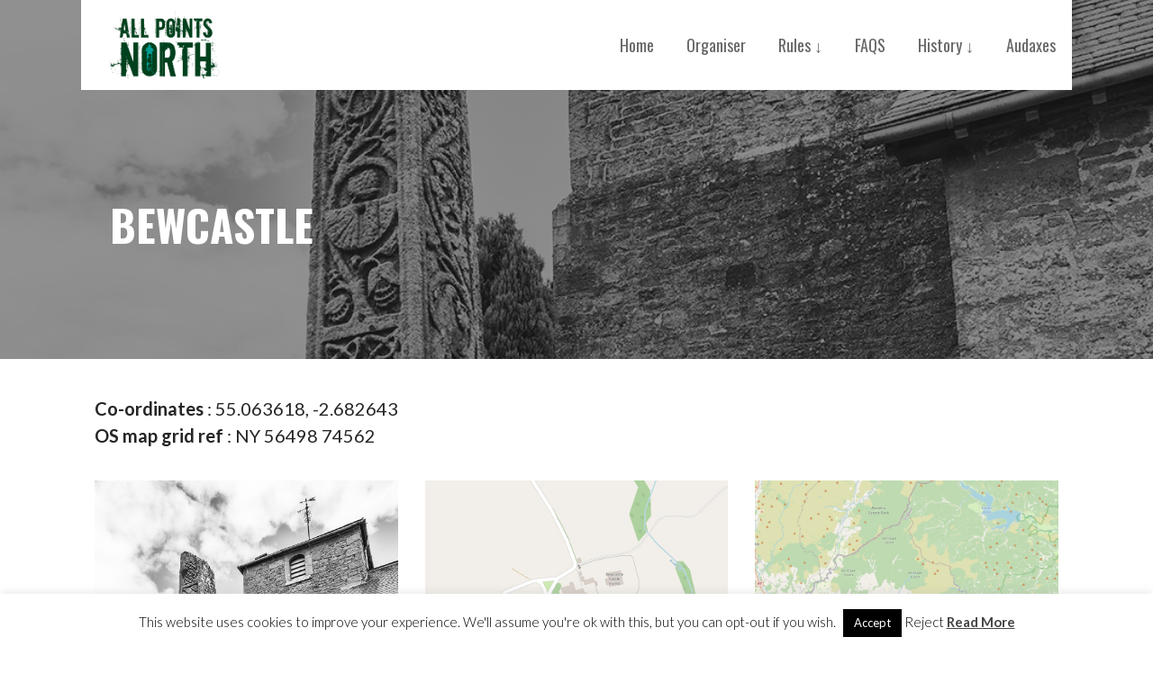

--- FILE ---
content_type: text/html; charset=UTF-8
request_url: http://www.allpointsnorth.cc/apn22-controls/bewcastle/
body_size: 15721
content:
<!DOCTYPE html>

<html lang="en-GB">

<head>

	<meta charset="UTF-8">

	<meta name="viewport" content="width=device-width, initial-scale=1">

	<link rel="profile" href="http://gmpg.org/xfn/11">

	<link rel="pingback" href="http://www.allpointsnorth.cc/xmlrpc.php">

	<meta name='robots' content='index, follow, max-video-preview:-1, max-snippet:-1, max-image-preview:large' />

	<!-- This site is optimized with the Yoast SEO plugin v18.9 - https://yoast.com/wordpress/plugins/seo/ -->
	<title>Bewcastle - All Points North</title>
	<link rel="canonical" href="https://www.allpointsnorth.cc/apn22-controls/bewcastle/" />
	<meta property="og:locale" content="en_GB" />
	<meta property="og:type" content="article" />
	<meta property="og:title" content="Bewcastle - All Points North" />
	<meta property="og:url" content="https://www.allpointsnorth.cc/apn22-controls/bewcastle/" />
	<meta property="og:site_name" content="All Points North" />
	<meta property="article:publisher" content="https://www.facebook.com/allpointsnorth.cc/" />
	<meta property="article:modified_time" content="2022-01-06T14:39:36+00:00" />
	<meta property="og:image" content="https://www.allpointsnorth.cc/wp-content/uploads/2021/11/Bewcastle.jpg" />
	<meta property="og:image:width" content="1080" />
	<meta property="og:image:height" content="1080" />
	<meta property="og:image:type" content="image/jpeg" />
	<meta name="twitter:card" content="summary_large_image" />
	<meta name="twitter:label1" content="Estimated reading time" />
	<meta name="twitter:data1" content="1 minute" />
	<script type="application/ld+json" class="yoast-schema-graph">{"@context":"https://schema.org","@graph":[{"@type":"WebSite","@id":"http://www.allpointsnorth.cc/#website","url":"http://www.allpointsnorth.cc/","name":"All Points North","description":"Endurance Cycling Event","potentialAction":[{"@type":"SearchAction","target":{"@type":"EntryPoint","urlTemplate":"http://www.allpointsnorth.cc/?s={search_term_string}"},"query-input":"required name=search_term_string"}],"inLanguage":"en-GB"},{"@type":"ImageObject","inLanguage":"en-GB","@id":"https://www.allpointsnorth.cc/apn22-controls/bewcastle/#primaryimage","url":"http://www.allpointsnorth.cc/wp-content/uploads/2021/11/Bewcastle.jpg","contentUrl":"http://www.allpointsnorth.cc/wp-content/uploads/2021/11/Bewcastle.jpg","width":1080,"height":1080,"caption":"Bewcastle"},{"@type":"WebPage","@id":"https://www.allpointsnorth.cc/apn22-controls/bewcastle/#webpage","url":"https://www.allpointsnorth.cc/apn22-controls/bewcastle/","name":"Bewcastle - All Points North","isPartOf":{"@id":"http://www.allpointsnorth.cc/#website"},"primaryImageOfPage":{"@id":"https://www.allpointsnorth.cc/apn22-controls/bewcastle/#primaryimage"},"datePublished":"2021-11-25T14:38:26+00:00","dateModified":"2022-01-06T14:39:36+00:00","breadcrumb":{"@id":"https://www.allpointsnorth.cc/apn22-controls/bewcastle/#breadcrumb"},"inLanguage":"en-GB","potentialAction":[{"@type":"ReadAction","target":["https://www.allpointsnorth.cc/apn22-controls/bewcastle/"]}]},{"@type":"BreadcrumbList","@id":"https://www.allpointsnorth.cc/apn22-controls/bewcastle/#breadcrumb","itemListElement":[{"@type":"ListItem","position":1,"name":"Home","item":"http://www.allpointsnorth.cc/"},{"@type":"ListItem","position":2,"name":"APN22 Controls","item":"https://www.allpointsnorth.cc/apn22-controls/"},{"@type":"ListItem","position":3,"name":"Bewcastle"}]}]}</script>
	<!-- / Yoast SEO plugin. -->


<link rel='dns-prefetch' href='//fonts.googleapis.com' />
<link rel='dns-prefetch' href='//s.w.org' />
<link rel="alternate" type="application/rss+xml" title="All Points North &raquo; Feed" href="http://www.allpointsnorth.cc/feed/" />
<link rel="alternate" type="application/rss+xml" title="All Points North &raquo; Comments Feed" href="http://www.allpointsnorth.cc/comments/feed/" />
		<script type="text/javascript">
			window._wpemojiSettings = {"baseUrl":"https:\/\/s.w.org\/images\/core\/emoji\/13.1.0\/72x72\/","ext":".png","svgUrl":"https:\/\/s.w.org\/images\/core\/emoji\/13.1.0\/svg\/","svgExt":".svg","source":{"concatemoji":"http:\/\/www.allpointsnorth.cc\/wp-includes\/js\/wp-emoji-release.min.js?ver=5.8.12"}};
			!function(e,a,t){var n,r,o,i=a.createElement("canvas"),p=i.getContext&&i.getContext("2d");function s(e,t){var a=String.fromCharCode;p.clearRect(0,0,i.width,i.height),p.fillText(a.apply(this,e),0,0);e=i.toDataURL();return p.clearRect(0,0,i.width,i.height),p.fillText(a.apply(this,t),0,0),e===i.toDataURL()}function c(e){var t=a.createElement("script");t.src=e,t.defer=t.type="text/javascript",a.getElementsByTagName("head")[0].appendChild(t)}for(o=Array("flag","emoji"),t.supports={everything:!0,everythingExceptFlag:!0},r=0;r<o.length;r++)t.supports[o[r]]=function(e){if(!p||!p.fillText)return!1;switch(p.textBaseline="top",p.font="600 32px Arial",e){case"flag":return s([127987,65039,8205,9895,65039],[127987,65039,8203,9895,65039])?!1:!s([55356,56826,55356,56819],[55356,56826,8203,55356,56819])&&!s([55356,57332,56128,56423,56128,56418,56128,56421,56128,56430,56128,56423,56128,56447],[55356,57332,8203,56128,56423,8203,56128,56418,8203,56128,56421,8203,56128,56430,8203,56128,56423,8203,56128,56447]);case"emoji":return!s([10084,65039,8205,55357,56613],[10084,65039,8203,55357,56613])}return!1}(o[r]),t.supports.everything=t.supports.everything&&t.supports[o[r]],"flag"!==o[r]&&(t.supports.everythingExceptFlag=t.supports.everythingExceptFlag&&t.supports[o[r]]);t.supports.everythingExceptFlag=t.supports.everythingExceptFlag&&!t.supports.flag,t.DOMReady=!1,t.readyCallback=function(){t.DOMReady=!0},t.supports.everything||(n=function(){t.readyCallback()},a.addEventListener?(a.addEventListener("DOMContentLoaded",n,!1),e.addEventListener("load",n,!1)):(e.attachEvent("onload",n),a.attachEvent("onreadystatechange",function(){"complete"===a.readyState&&t.readyCallback()})),(n=t.source||{}).concatemoji?c(n.concatemoji):n.wpemoji&&n.twemoji&&(c(n.twemoji),c(n.wpemoji)))}(window,document,window._wpemojiSettings);
		</script>
		<style type="text/css">
img.wp-smiley,
img.emoji {
	display: inline !important;
	border: none !important;
	box-shadow: none !important;
	height: 1em !important;
	width: 1em !important;
	margin: 0 .07em !important;
	vertical-align: -0.1em !important;
	background: none !important;
	padding: 0 !important;
}
</style>
	<link rel='stylesheet' id='vc_extensions_admin_individual_hotspot-css'  href='http://www.allpointsnorth.cc/wp-content/plugins/vc-extensions-hotspot/css/admin_icon.css?ver=5.8.12' type='text/css' media='all' />
<link rel='stylesheet' id='usquare-css-css'  href='http://www.allpointsnorth.cc/wp-content/plugins/usquare/css/frontend/usquare_style.css?ver=5.8.12' type='text/css' media='all' />
<link rel='stylesheet' id='customfont1-css'  href='http://www.allpointsnorth.cc/wp-content/plugins/usquare/fonts/ostrich%20sans/stylesheet.css?ver=5.8.12' type='text/css' media='all' />
<link rel='stylesheet' id='customfont2-css'  href='http://www.allpointsnorth.cc/wp-content/plugins/usquare/fonts/PT%20sans/stylesheet.css?ver=5.8.12' type='text/css' media='all' />
<link rel='stylesheet' id='sbi_styles-css'  href='http://www.allpointsnorth.cc/wp-content/plugins/instagram-feed/css/sbi-styles.min.css?ver=6.2.10' type='text/css' media='all' />
<link rel='stylesheet' id='wp-block-library-css'  href='http://www.allpointsnorth.cc/wp-includes/css/dist/block-library/style.min.css?ver=5.8.12' type='text/css' media='all' />
<style id='wp-block-library-theme-inline-css' type='text/css'>
#start-resizable-editor-section{display:none}.wp-block-audio figcaption{color:#555;font-size:13px;text-align:center}.is-dark-theme .wp-block-audio figcaption{color:hsla(0,0%,100%,.65)}.wp-block-code{font-family:Menlo,Consolas,monaco,monospace;color:#1e1e1e;padding:.8em 1em;border:1px solid #ddd;border-radius:4px}.wp-block-embed figcaption{color:#555;font-size:13px;text-align:center}.is-dark-theme .wp-block-embed figcaption{color:hsla(0,0%,100%,.65)}.blocks-gallery-caption{color:#555;font-size:13px;text-align:center}.is-dark-theme .blocks-gallery-caption{color:hsla(0,0%,100%,.65)}.wp-block-image figcaption{color:#555;font-size:13px;text-align:center}.is-dark-theme .wp-block-image figcaption{color:hsla(0,0%,100%,.65)}.wp-block-pullquote{border-top:4px solid;border-bottom:4px solid;margin-bottom:1.75em;color:currentColor}.wp-block-pullquote__citation,.wp-block-pullquote cite,.wp-block-pullquote footer{color:currentColor;text-transform:uppercase;font-size:.8125em;font-style:normal}.wp-block-quote{border-left:.25em solid;margin:0 0 1.75em;padding-left:1em}.wp-block-quote cite,.wp-block-quote footer{color:currentColor;font-size:.8125em;position:relative;font-style:normal}.wp-block-quote.has-text-align-right{border-left:none;border-right:.25em solid;padding-left:0;padding-right:1em}.wp-block-quote.has-text-align-center{border:none;padding-left:0}.wp-block-quote.is-large,.wp-block-quote.is-style-large{border:none}.wp-block-search .wp-block-search__label{font-weight:700}.wp-block-group.has-background{padding:1.25em 2.375em;margin-top:0;margin-bottom:0}.wp-block-separator{border:none;border-bottom:2px solid;margin-left:auto;margin-right:auto;opacity:.4}.wp-block-separator:not(.is-style-wide):not(.is-style-dots){width:100px}.wp-block-separator.has-background:not(.is-style-dots){border-bottom:none;height:1px}.wp-block-separator.has-background:not(.is-style-wide):not(.is-style-dots){height:2px}.wp-block-table thead{border-bottom:3px solid}.wp-block-table tfoot{border-top:3px solid}.wp-block-table td,.wp-block-table th{padding:.5em;border:1px solid;word-break:normal}.wp-block-table figcaption{color:#555;font-size:13px;text-align:center}.is-dark-theme .wp-block-table figcaption{color:hsla(0,0%,100%,.65)}.wp-block-video figcaption{color:#555;font-size:13px;text-align:center}.is-dark-theme .wp-block-video figcaption{color:hsla(0,0%,100%,.65)}.wp-block-template-part.has-background{padding:1.25em 2.375em;margin-top:0;margin-bottom:0}#end-resizable-editor-section{display:none}
</style>
<link rel='stylesheet' id='cookie-law-info-css'  href='http://www.allpointsnorth.cc/wp-content/plugins/cookie-law-info/legacy/public/css/cookie-law-info-public.css?ver=3.2.1' type='text/css' media='all' />
<link rel='stylesheet' id='cookie-law-info-gdpr-css'  href='http://www.allpointsnorth.cc/wp-content/plugins/cookie-law-info/legacy/public/css/cookie-law-info-gdpr.css?ver=3.2.1' type='text/css' media='all' />
<link rel='stylesheet' id='awsm-team-css'  href='http://www.allpointsnorth.cc/wp-content/plugins/awsm-team/css/team.min.css?ver=1.3.0' type='text/css' media='all' />
<link rel='stylesheet' id='stout-css'  href='http://www.allpointsnorth.cc/wp-content/themes/stout/style.css?ver=1.1.4' type='text/css' media='all' />
<style id='stout-inline-css' type='text/css'>
.hero{background-image:url(http://www.allpointsnorth.cc/wp-content/uploads/2021/11/Bewcastle.jpg);}
.site-title a,.site-title a:visited{color:#blank;}.site-title a:hover,.site-title a:visited:hover{color:rgba(, 0.8);}
.site-description{color:#686868;}
.hero,.hero .widget h1,.hero .widget h2,.hero .widget h3,.hero .widget h4,.hero .widget h5,.hero .widget h6,.hero .widget p,.hero .widget blockquote,.hero .widget cite,.hero .widget table,.hero .widget ul,.hero .widget ol,.hero .widget li,.hero .widget dd,.hero .widget dt,.hero .widget address,.hero .widget code,.hero .widget pre,.hero .widget .widget-title,.hero .page-header h1{color:#ffffff;}
.main-navigation ul li a,.main-navigation ul li a:visited,.main-navigation ul li a:hover,.main-navigation ul li a:focus,.main-navigation ul li a:visited:hover{color:#686868;}.main-navigation .sub-menu .menu-item-has-children > a::after{border-right-color:#686868;border-left-color:#686868;}.menu-toggle div{background-color:#686868;}.main-navigation ul li a:hover,.main-navigation ul li a:focus{color:rgba(104, 104, 104, 0.8);}
h1,h2,h3,h4,h5,h6,label,legend,table th,dl dt,.entry-title,.entry-title a,.entry-title a:visited,.widget-title{color:#353535;}.entry-title a:hover,.entry-title a:visited:hover,.entry-title a:focus,.entry-title a:visited:focus,.entry-title a:active,.entry-title a:visited:active{color:rgba(53, 53, 53, 0.8);}
body,input,select,textarea,input[type="text"]:focus,input[type="email"]:focus,input[type="url"]:focus,input[type="password"]:focus,input[type="search"]:focus,input[type="number"]:focus,input[type="tel"]:focus,input[type="range"]:focus,input[type="date"]:focus,input[type="month"]:focus,input[type="week"]:focus,input[type="time"]:focus,input[type="datetime"]:focus,input[type="datetime-local"]:focus,input[type="color"]:focus,textarea:focus,.navigation.pagination .paging-nav-text{color:#252525;}hr{background-color:rgba(37, 37, 37, 0.1);border-color:rgba(37, 37, 37, 0.1);}input[type="text"],input[type="email"],input[type="url"],input[type="password"],input[type="search"],input[type="number"],input[type="tel"],input[type="range"],input[type="date"],input[type="month"],input[type="week"],input[type="time"],input[type="datetime"],input[type="datetime-local"],input[type="color"],textarea,.select2-container .select2-choice{color:rgba(37, 37, 37, 0.5);border-color:rgba(37, 37, 37, 0.1);}select,fieldset,blockquote,pre,code,abbr,acronym,.hentry table th,.hentry table td{border-color:rgba(37, 37, 37, 0.1);}.hentry table tr:hover td{background-color:rgba(37, 37, 37, 0.05);}
blockquote,.entry-meta,.entry-footer,.comment-meta .says,.logged-in-as,.wp-block-coblocks-author__heading{color:#686868;}
.site-footer .widget-title,.site-footer h1,.site-footer h2,.site-footer h3,.site-footer h4,.site-footer h5,.site-footer h6{color:#ffffff;}
.site-footer .widget,.site-footer .widget form label{color:#ffffff;}
.footer-menu ul li a,.footer-menu ul li a:visited{color:#252525;}.site-info-wrapper .social-menu a{background-color:#252525;}.footer-menu ul li a,.footer-menu ul li a:visited{color:#252525;}.site-info-wrapper .social-menu a,.site-info-wrapper .social-menu a:visited{background-color:#252525;}.footer-menu ul li a:hover,.footer-menu ul li a:visited:hover{color:rgba(37, 37, 37, 0.8);}.footer-menu ul li a:hover,.footer-menu ul li a:visited:hover{color:rgba(37, 37, 37, 0.8);}
.site-info-wrapper .site-info-text{color:#686868;}
a,a:visited,.entry-title a:hover,.entry-title a:visited:hover{color:#009e98;}.navigation.pagination .nav-links .page-numbers.current,.social-menu a:hover{background-color:#009e98;}a:hover,a:visited:hover,a:focus,a:visited:focus,a:active,a:visited:active{color:rgba(0, 158, 152, 0.8);}.comment-list li.bypostauthor{border-color:rgba(0, 158, 152, 0.2);}
button,a.button,a.button:visited,input[type="button"],input[type="reset"],input[type="submit"],.wp-block-button__link,.site-info-wrapper .social-menu a:hover{background-color:#009e98;border-color:#009e98;}button:hover,button:active,button:focus,a.button:hover,a.button:active,a.button:focus,a.button:visited:hover,a.button:visited:active,a.button:visited:focus,input[type="button"]:hover,input[type="button"]:active,input[type="button"]:focus,input[type="reset"]:hover,input[type="reset"]:active,input[type="reset"]:focus,input[type="submit"]:hover,input[type="submit"]:active,input[type="submit"]:focus{background-color:rgba(0, 158, 152, 0.8);border-color:rgba(0, 158, 152, 0.8);}
button,button:hover,button:active,button:focus,a.button,a.button:hover,a.button:active,a.button:focus,a.button:visited,a.button:visited:hover,a.button:visited:active,a.button:visited:focus,input[type="button"],input[type="button"]:hover,input[type="button"]:active,input[type="button"]:focus,input[type="reset"],input[type="reset"]:hover,input[type="reset"]:active,input[type="reset"]:focus,input[type="submit"],input[type="submit"]:hover,input[type="submit"]:active,input[type="submit"]:focus,.wp-block-button__link{color:#ffffff;}
body{background-color:#ffffff;}.navigation.pagination .nav-links .page-numbers.current{color:#ffffff;}
.hero{background-color:#252525;}.hero{-webkit-box-shadow:inset 0 0 0 9999em;-moz-box-shadow:inset 0 0 0 9999em;box-shadow:inset 0 0 0 9999em;color:rgba(37, 37, 37, 0.50);}
.main-navigation-container,.main-navigation.open,.main-navigation ul ul,.main-navigation .sub-menu{background-color:#ffffff;}.site-header-wrapper{background-color:#ffffff;}
.site-footer{background-color:#4e4e4e;}
.site-info-wrapper{background-color:#ffffff;}.site-info-wrapper .social-menu a,.site-info-wrapper .social-menu a:visited,.site-info-wrapper .social-menu a:hover,.site-info-wrapper .social-menu a:visited:hover{color:#ffffff;}
.has-primary-color{color:#03263B;}.has-primary-background-color{background-color:#03263B;}
.has-secondary-color{color:#0b3954;}.has-secondary-background-color{background-color:#0b3954;}
.has-tertiary-color{color:#bddae6;}.has-tertiary-background-color{background-color:#bddae6;}
.has-quaternary-color{color:#ff6663;}.has-quaternary-background-color{background-color:#ff6663;}
.has-quinary-color{color:#ffffff;}.has-quinary-background-color{background-color:#ffffff;}
</style>
<link rel='stylesheet' id='tablepress-default-css'  href='http://www.allpointsnorth.cc/wp-content/tablepress-combined.min.css?ver=39' type='text/css' media='all' />
<link rel='stylesheet' id='js_composer_front-css'  href='http://www.allpointsnorth.cc/wp-content/plugins/js_composer/assets/css/js_composer.min.css?ver=6.1' type='text/css' media='all' />
<link rel='stylesheet' id='js_composer_custom_css-css'  href='//www.allpointsnorth.cc/wp-content/uploads/js_composer/custom.css?ver=6.1' type='text/css' media='all' />
<link rel='stylesheet' id='stout-fonts-css'  href='https://fonts.googleapis.com/css?family=Oswald%3A300%2C400%2C700%7CLato%3A300%2C400%2C700&#038;subset=latin&#038;ver=1.8.9' type='text/css' media='all' />
<style id='stout-fonts-inline-css' type='text/css'>
.site-title{font-family:"Oswald", sans-serif;}
.main-navigation ul li a,.main-navigation ul li a:visited,button,a.button,a.fl-button,input[type="button"],input[type="reset"],input[type="submit"]{font-family:"Oswald", sans-serif;}
h1,h2,h3,h4,h5,h6,label,legend,table th,dl dt,.entry-title,.widget-title{font-family:"Oswald", sans-serif;}
body,p,ol li,ul li,dl dd,.fl-callout-text{font-family:"Lato", sans-serif;}
blockquote,.entry-meta,.entry-footer,.comment-list li .comment-meta .says,.comment-list li .comment-metadata,.comment-reply-link,#respond .logged-in-as{font-family:"Lato", sans-serif;}
</style>
<script type='text/javascript' src='http://www.allpointsnorth.cc/wp-includes/js/jquery/jquery.min.js?ver=3.6.0' id='jquery-core-js'></script>
<script type='text/javascript' src='http://www.allpointsnorth.cc/wp-includes/js/jquery/jquery-migrate.min.js?ver=3.3.2' id='jquery-migrate-js'></script>
<script type='text/javascript' src='http://www.allpointsnorth.cc/wp-content/plugins/usquare/js/frontend/jquery.easing.1.3.js?ver=5.8.12' id='jQuery-easing-js'></script>
<script type='text/javascript' src='http://www.allpointsnorth.cc/wp-content/plugins/usquare/js/frontend/jquery.usquare.js?ver=5.8.12' id='jQuery-usquare-js'></script>
<script type='text/javascript' src='http://www.allpointsnorth.cc/wp-content/plugins/usquare/js/frontend/jquery.mousewheel.min.js?ver=5.8.12' id='jQuery-mousew-js'></script>
<script type='text/javascript' src='http://www.allpointsnorth.cc/wp-content/plugins/usquare/js/frontend/jquery.tinyscrollbar.min.js?ver=5.8.12' id='jQuery-tinyscrollbar-js'></script>
<script type='text/javascript' id='cookie-law-info-js-extra'>
/* <![CDATA[ */
var Cli_Data = {"nn_cookie_ids":[],"cookielist":[],"non_necessary_cookies":[],"ccpaEnabled":"","ccpaRegionBased":"","ccpaBarEnabled":"","strictlyEnabled":["necessary","obligatoire"],"ccpaType":"gdpr","js_blocking":"","custom_integration":"","triggerDomRefresh":"","secure_cookies":""};
var cli_cookiebar_settings = {"animate_speed_hide":"500","animate_speed_show":"500","background":"#fff","border":"#444","border_on":"","button_1_button_colour":"#000","button_1_button_hover":"#000000","button_1_link_colour":"#fff","button_1_as_button":"1","button_1_new_win":"","button_2_button_colour":"#333","button_2_button_hover":"#292929","button_2_link_colour":"#444","button_2_as_button":"","button_2_hidebar":"","button_3_button_colour":"#000","button_3_button_hover":"#000000","button_3_link_colour":"#000000","button_3_as_button":"","button_3_new_win":"1","button_4_button_colour":"#000","button_4_button_hover":"#000000","button_4_link_colour":"#fff","button_4_as_button":"1","button_7_button_colour":"#61a229","button_7_button_hover":"#4e8221","button_7_link_colour":"#fff","button_7_as_button":"1","button_7_new_win":"","font_family":"inherit","header_fix":"","notify_animate_hide":"","notify_animate_show":"","notify_div_id":"#cookie-law-info-bar","notify_position_horizontal":"right","notify_position_vertical":"bottom","scroll_close":"","scroll_close_reload":"","accept_close_reload":"","reject_close_reload":"","showagain_tab":"","showagain_background":"#fff","showagain_border":"#000","showagain_div_id":"#cookie-law-info-again","showagain_x_position":"100px","text":"#000","show_once_yn":"","show_once":"10000","logging_on":"","as_popup":"","popup_overlay":"1","bar_heading_text":"","cookie_bar_as":"banner","popup_showagain_position":"bottom-right","widget_position":"left"};
var log_object = {"ajax_url":"http:\/\/www.allpointsnorth.cc\/wp-admin\/admin-ajax.php"};
/* ]]> */
</script>
<script type='text/javascript' src='http://www.allpointsnorth.cc/wp-content/plugins/cookie-law-info/legacy/public/js/cookie-law-info-public.js?ver=3.2.1' id='cookie-law-info-js'></script>
<link rel="https://api.w.org/" href="http://www.allpointsnorth.cc/wp-json/" /><link rel="alternate" type="application/json" href="http://www.allpointsnorth.cc/wp-json/wp/v2/pages/7778" /><link rel="EditURI" type="application/rsd+xml" title="RSD" href="http://www.allpointsnorth.cc/xmlrpc.php?rsd" />
<link rel="wlwmanifest" type="application/wlwmanifest+xml" href="http://www.allpointsnorth.cc/wp-includes/wlwmanifest.xml" /> 
<meta name="generator" content="WordPress 5.8.12" />
<link rel='shortlink' href='http://www.allpointsnorth.cc/?p=7778' />
<link rel="alternate" type="application/json+oembed" href="http://www.allpointsnorth.cc/wp-json/oembed/1.0/embed?url=http%3A%2F%2Fwww.allpointsnorth.cc%2Fapn22-controls%2Fbewcastle%2F" />
<link rel="alternate" type="text/xml+oembed" href="http://www.allpointsnorth.cc/wp-json/oembed/1.0/embed?url=http%3A%2F%2Fwww.allpointsnorth.cc%2Fapn22-controls%2Fbewcastle%2F&#038;format=xml" />
<script type="text/javascript">
(function(url){
	if(/(?:Chrome\/26\.0\.1410\.63 Safari\/537\.31|WordfenceTestMonBot)/.test(navigator.userAgent)){ return; }
	var addEvent = function(evt, handler) {
		if (window.addEventListener) {
			document.addEventListener(evt, handler, false);
		} else if (window.attachEvent) {
			document.attachEvent('on' + evt, handler);
		}
	};
	var removeEvent = function(evt, handler) {
		if (window.removeEventListener) {
			document.removeEventListener(evt, handler, false);
		} else if (window.detachEvent) {
			document.detachEvent('on' + evt, handler);
		}
	};
	var evts = 'contextmenu dblclick drag dragend dragenter dragleave dragover dragstart drop keydown keypress keyup mousedown mousemove mouseout mouseover mouseup mousewheel scroll'.split(' ');
	var logHuman = function() {
		if (window.wfLogHumanRan) { return; }
		window.wfLogHumanRan = true;
		var wfscr = document.createElement('script');
		wfscr.type = 'text/javascript';
		wfscr.async = true;
		wfscr.src = url + '&r=' + Math.random();
		(document.getElementsByTagName('head')[0]||document.getElementsByTagName('body')[0]).appendChild(wfscr);
		for (var i = 0; i < evts.length; i++) {
			removeEvent(evts[i], logHuman);
		}
	};
	for (var i = 0; i < evts.length; i++) {
		addEvent(evts[i], logHuman);
	}
})('//www.allpointsnorth.cc/?wordfence_lh=1&hid=CFA104DFB5E1B313266D6C56BC0748B3');
</script><meta name="generator" content="Powered by WPBakery Page Builder - drag and drop page builder for WordPress."/>
<style type='text/css'>
.site-title,.site-description{position:absolute;clip:rect(1px, 1px, 1px, 1px);}
</style><link rel="icon" href="http://www.allpointsnorth.cc/wp-content/uploads/2018/08/cropped-allpointsnorth_png_colour-1-32x32.png" sizes="32x32" />
<link rel="icon" href="http://www.allpointsnorth.cc/wp-content/uploads/2018/08/cropped-allpointsnorth_png_colour-1-192x192.png" sizes="192x192" />
<link rel="apple-touch-icon" href="http://www.allpointsnorth.cc/wp-content/uploads/2018/08/cropped-allpointsnorth_png_colour-1-180x180.png" />
<meta name="msapplication-TileImage" content="http://www.allpointsnorth.cc/wp-content/uploads/2018/08/cropped-allpointsnorth_png_colour-1-270x270.png" />
		<style type="text/css" id="wp-custom-css">
			#menu-main-menu .primer-wc-cart-menu {display:none !important;}
#product-349 > section > h2,#product-347 > section > h2 {clear:both;} 
.product_meta {display:none;}
#billing_company_field {display:none;}
.edit-link {display:none;}
.vc_btn3.vc_btn3-color-green.vc_btn3-style-modern {
	background-color:#00a098;
border-color:#00a098;}
.vc_btn3.vc_btn3-color-green.vc_btn3-style-modern:hover {
	background-color:#00401d;
border-color:#00401d;}
body.page-id-9978 > #page > div.hero > div {padding-bottom:0;margin-bottom:0;padding-top:30px;!important;}
body.page-id-9978 > #page > div.hero {min-height:200px !important;}
body.page-id-9978 > #page > div.hero-inner {padding-bottom:0;margin-bottom:0 !important;padding-top: 0;}
.page-id-974 #colophon {display:none;}
.page-id-974 #masthead {display:none;}
.page-id-974 div.hero {display:none;}
.arrived h3.vc_custom_heading {background-color:#009e98 !important;color:#fff;}
.riderresults img {margin:0 !important;}
.riderresults h3 {margin:0 !important;padding:0 !important;}
blockquote > p {font-size:18px;}
#post-2196 .vc_single_bar {background-color:#d3d3d3;}
#post-2196 .vc_label {font-family: "Oswald", sans-serif;}
.vc_single_image-img {margin:0px !important;} 
.super-testimonial-theme3 {display:none;}
#media_image-8 > img {margin-bottom:0;}
div.awsm-contact-info > div.nat img {width:30px;}
div.clearnat {clear:both; float:none;margin-bottom:14px;}
.swpm-login-to-comment-msg {display:none;}
@media only screen and (min-width: 990px) {
.tablepress-id-3 .column-1,
.tablepress-id-4 .column-1 {
	width: 100px;
}
.tablepress-id-3 .column-2,
.tablepress-id-4 .column-2 {
	width: 400px;
}
.tablepress-id-5 .column-2 {
	width: 250px;
}
}

.tablepress-id-5 td.column-3 ,.tablepress-id-5 td.column-4,.tablepress-id-5 td.column-5,.tablepress-id-5 td.column-6,.tablepress-id-5 td.column-7,.tablepress-id-5 td.column-8,.tablepress-id-5 td.column-9,.tablepress-id-5 td.column-10,.tablepress-id-5 td.column-11,.tablepress-id-5 td.column-12 {
	text-align:center; color:#cdcdcd;font-size:xx-large;}
.tablepress-id-5 th.column-3 ,.tablepress-id-5 th.column-4,.tablepress-id-5 th.column-5,.tablepress-id-5 th.column-6,.tablepress-id-5 th.column-7,.tablepress-id-5 th.column-8,.tablepress-id-5 th.column-9,.tablepress-id-5 th.column-10,.tablepress-id-5 th.column-11,.tablepress-id-5 th.column-12{
	text-align:center; color:#000;}
.tablepress-id-5 img {margin:0;}
.buttontext {
	font-size:x-large;
}
.riderCTA {color:#fff !important;}
.riderCTA h2 {color:#fff !important;padding-bottom:0;margin-bottom:10px;}
#text-6 {text-align:center;}
.page-id-1335 div.hero,
.page-id-1337 div.hero,
.page-id-1339 div.hero,
.page-id-1341 div.hero,
.page-id-1343 div.hero,
.page-id-1345 div.hero,
.page-id-1347 div.hero,
.page-id-1349 div.hero,
.page-id-1352 div.hero,
.page-id-1354 div.hero,
.page-id-1356 div.hero,
.page-id-1358 div.hero,
.page-id-1360 div.hero,
.page-id-1362 div.hero,
.page-id-1364 div.hero,
.page-id-1366 div.hero,
.page-id-1368 div.hero,
.page-id-1370 div.hero,
.page-id-1372 div.hero,
.page-id-1374 div.hero,
.page-id-1376 div.hero,
.page-id-1378 div.hero,
.page-id-1380 div.hero,
.page-id-1382 div.hero,
.page-id-1384 div.hero,
.page-id-1386 div.hero,
.page-id-1388 div.hero,
.page-id-1390 div.hero,
.page-id-1392 div.hero,
.page-id-1394 div.hero,
.page-id-1396 div.hero,
.page-id-1398 div.hero,
.page-id-1400 div.hero,
.page-id-1402 div.hero,
.page-id-1404 div.hero,
.page-id-1406 div.hero,
.page-id-1408 div.hero,
.page-id-1410 div.hero,
.page-id-1412 div.hero,
.page-id-1414 div.hero,
.page-id-1416 div.hero,
.page-id-1418 div.hero,
.page-id-1420 div.hero,
.page-id-1422 div.hero,
.page-id-1424 div.hero,
.page-id-1426 div.hero,
.page-id-1428 div.hero,
.page-id-1430 div.hero,
.page-id-1432 div.hero,
.page-id-1434 div.hero,
.page-id-1436 div.hero,
.page-id-1438 div.hero,
.page-id-1441 div.hero,
.page-id-1758 div.hero,
.page-id-1760 div.hero,
.page-id-1762 div.hero,
.page-id-1764 div.hero,
.page-id-1773 div.hero,
.page-id-1780 div.hero,
.page-id-1785 div.hero,
.page-id-1790 div.hero,
.page-id-1794 div.hero,
.page-id-1799 div.hero,
.page-id-1803 div.hero,
.page-id-1808 div.hero,
.page-id-1812 div.hero,
.page-id-1816 div.hero,
.page-id-1820 div.hero,
.page-id-1825 div.hero,
.page-id-1830 div.hero
{display:none;}
#primer-hero-text-2 > div > h2 {font-size:xx-large;}
#post-4847 > div > div.vc_row.wpb_row.vc_row-fluid.vc_custom_1621011429183 > div > div > div > section > div {background-color:#009e98;}
#post-4847 > div > div.vc_row.wpb_row.vc_row-fluid.vc_custom_1621011429183 > div > div > div > section > div > div > div.vc_cta3-actions > div > a{background-color:#00401d;}
#post-7294 > div > div.vc_row.wpb_row.vc_row-fluid.vc_custom_1645794663537.vc_row-has-fill > div > div {padding-top:5px;padding-bottom:5px;}
#post-7294 > div > div.vc_row.wpb_row.vc_row-fluid.vc_custom_1645794663537.vc_row-has-fill > div > div > div > div > div.wpb_column.vc_column_container.vc_col-sm-10 > div {padding-top:0px;}
#post-7294 > div > div.vc_row.wpb_row.vc_row-fluid.vc_custom_1645797558307.vc_row-has-fill > div > div > div > div > div.wpb_column.vc_column_container.vc_col-sm-10 > div {padding-top:0px;}
#post-7294 > div > div.vc_row.wpb_row.vc_row-fluid.vc_custom_1645797558307.vc_row-has-fill > div > div {margin-bottom:30px;}
#tablepress-52 > thead > tr > th.column-1 {width:20%;}
#post-8645 > div > div:nth-child(1) > div.wpb_column.vc_column_container.vc_col-sm-8 > div > div > div.vc_btn3-container.vc_btn3-left.vc_custom_1654880818968 > a {background:#009e98 !important;}
#awsm-member-8117-8116 > figure > div > div > h3,#awsm-member-8117-8119 > figure > div > div > h3, #awsm-member-8117-8128 > figure > div > div > h3,#awsm-member-8117-8154 > figure > div > div > h3,#awsm-member-8117-8158 > figure > div > div > h3, #awsm-member-8117-6585 > figure > div > div > h3, #awsm-member-8117-8310 > figure > div > div > h3,#awsm-member-8117-8315 > figure > div > div > h3,#awsm-member-8117-8361 > figure > div > div > h3,#awsm-member-8117-8366 > figure > div > div > h3, #awsm-member-8117-8419 > figure > div > div > h3, #awsm-member-8117-8366 > figure > div > div > h3, #awsm-member-8117-8425 > figure > div > div > h3 ,#awsm-member-8117-8793 > figure > div > div > h3,#awsm-member-8117-8425 > figure > div > div > h3 ,#awsm-member-8117-8817 > figure > div > div > h3 ,#awsm-member-8826-8116 > figure > div > div > h3,#awsm-member-8826-8154 > figure > div > div > h3, #awsm-member-8826-8361  > figure > div > div > h3, #awsm-member-8826-9110  > figure > div > div > h3, #awsm-member-8826-9379  > figure > div > div > h3,#awsm-member-8826-9455 > figure > div > div > h3,#awsm-member-8826-8817 > figure > div > div > h3,#awsm-member-10098-8116 > figure > div > div > h3,#awsm-member-10098-8154 > figure > div > div > h3,#awsm-member-10098-8361 > figure > div > div > h3,#awsm-member-10098-10172 > figure > div > div > h3,#awsm-member-10098-10174 > figure > div > div > h3,#awsm-member-10098-9455 > figure > div > div > h3,#awsm-member-10098-10357 > figure > div > div > h3,#awsm-member-10098-9379 > figure > div > div > h3   {display:none;}

		</style>
		<style type="text/css" data-type="vc_shortcodes-custom-css">.vc_custom_1641479171609{margin-bottom: 0px !important;padding-bottom: 0px !important;}</style><noscript><style> .wpb_animate_when_almost_visible { opacity: 1; }</style></noscript>
</head>

<body class="page-template-default page page-id-7778 page-child parent-pageid-7692 wp-custom-logo group-blog custom-header-image layout-one-column-wide wpb-js-composer js-comp-ver-6.1 vc_responsive">

	
	<div id="page" class="hfeed site">

		<a class="skip-link screen-reader-text" href="#content">Skip to content</a>

		
		<header id="masthead" class="site-header" role="banner">

			
			<div class="site-header-wrapper">

				
<div class="site-title-wrapper">

	<a href="http://www.allpointsnorth.cc/" class="custom-logo-link" rel="home"><img width="631" height="402" src="http://www.allpointsnorth.cc/wp-content/uploads/2018/08/cropped-allpointsnorth_lge_colour-1.png" class="custom-logo" alt="All Points North" srcset="http://www.allpointsnorth.cc/wp-content/uploads/2018/08/cropped-allpointsnorth_lge_colour-1.png 631w, http://www.allpointsnorth.cc/wp-content/uploads/2018/08/cropped-allpointsnorth_lge_colour-1-600x382.png 600w, http://www.allpointsnorth.cc/wp-content/uploads/2018/08/cropped-allpointsnorth_lge_colour-1-300x191.png 300w" sizes="(max-width: 631px) 100vw, 631px" /></a>
	<div class="site-title"><a href="http://www.allpointsnorth.cc/" rel="home">All Points North</a></div>
	<div class="site-description">Endurance Cycling Event</div>
</div><!-- .site-title-wrapper -->

<div class="main-navigation-container">

	
<div class="menu-toggle" id="menu-toggle" role="button" tabindex="0"
	>
	<div></div>
	<div></div>
	<div></div>
</div><!-- #menu-toggle -->

	<nav id="site-navigation" class="main-navigation">

		<div class="menu-main-menu-container"><ul id="menu-main-menu" class="menu"><li id="menu-item-10913" class="menu-item menu-item-type-post_type menu-item-object-page menu-item-home menu-item-10913"><a href="http://www.allpointsnorth.cc/">Home</a></li>
<li id="menu-item-34" class="menu-item menu-item-type-post_type menu-item-object-page menu-item-34"><a href="http://www.allpointsnorth.cc/event-organiser/">Organiser</a></li>
<li id="menu-item-9074" class="menu-item menu-item-type-custom menu-item-object-custom menu-item-has-children menu-item-9074"><a href="#">Rules  ↓</a>
<span  class="expand" role="button" tabindex="0"></span>

<ul class="sub-menu">
	<li id="menu-item-9073" class="menu-item menu-item-type-post_type menu-item-object-page menu-item-9073"><a href="http://www.allpointsnorth.cc/event-rules/">Event Rules</a></li>
	<li id="menu-item-9072" class="menu-item menu-item-type-post_type menu-item-object-page menu-item-9072"><a href="http://www.allpointsnorth.cc/mandatory-rest-stops/">Mandatory Rest Stops</a></li>
	<li id="menu-item-7807" class="menu-item menu-item-type-post_type menu-item-object-page menu-item-7807"><a href="http://www.allpointsnorth.cc/rookie-rider/">Rookie Rider Category</a></li>
</ul>
</li>
<li id="menu-item-712" class="menu-item menu-item-type-post_type menu-item-object-page menu-item-712"><a href="http://www.allpointsnorth.cc/faqs/">FAQS</a></li>
<li id="menu-item-4429" class="menu-item menu-item-type-custom menu-item-object-custom menu-item-has-children menu-item-4429"><a href="#">History ↓</a>
<span  class="expand" role="button" tabindex="0"></span>

<ul class="sub-menu">
	<li id="menu-item-9981" class="menu-item menu-item-type-post_type menu-item-object-page menu-item-has-children menu-item-9981"><a href="http://www.allpointsnorth.cc/apn24/">APN24</a>
	<span  class="expand" role="button" tabindex="0"></span>

	<ul class="sub-menu">
		<li id="menu-item-10685" class="menu-item menu-item-type-custom menu-item-object-custom menu-item-has-children menu-item-10685"><a href="#">APN24 Leaderboards</a>
		<span  class="expand" role="button" tabindex="0"></span>

		<ul class="sub-menu">
			<li id="menu-item-10694" class="menu-item menu-item-type-post_type menu-item-object-page menu-item-10694"><a href="http://www.allpointsnorth.cc/apn24/apn24-72hr-solo-leaderboard/">72HR Solo Riders</a></li>
			<li id="menu-item-10688" class="menu-item menu-item-type-post_type menu-item-object-page menu-item-10688"><a href="http://www.allpointsnorth.cc/apn24/apn24-72hr-pair-leaderboard/">72HR Pair Riders</a></li>
			<li id="menu-item-10695" class="menu-item menu-item-type-post_type menu-item-object-page menu-item-10695"><a href="http://www.allpointsnorth.cc/apn24/apn24-rookie-solo-leaderboard/">Rookie Solo Riders</a></li>
			<li id="menu-item-10687" class="menu-item menu-item-type-post_type menu-item-object-page menu-item-10687"><a href="http://www.allpointsnorth.cc/apn24/apn24-rookie-pair-leaderboard/">Rookie Pair Riders</a></li>
		</ul>
</li>
		<li id="menu-item-10879" class="menu-item menu-item-type-custom menu-item-object-custom menu-item-has-children menu-item-10879"><a href="#">APN24 Riders</a>
		<span  class="expand" role="button" tabindex="0"></span>

		<ul class="sub-menu">
			<li id="menu-item-10580" class="menu-item menu-item-type-post_type menu-item-object-page menu-item-10580"><a href="http://www.allpointsnorth.cc/apn24/apn24-72hr-event-riders/">72HR Riders</a></li>
			<li id="menu-item-10579" class="menu-item menu-item-type-post_type menu-item-object-page menu-item-10579"><a href="http://www.allpointsnorth.cc/apn24/apn24-rookie-event-riders/">Rookie Riders</a></li>
		</ul>
</li>
		<li id="menu-item-10294" class="menu-item menu-item-type-post_type menu-item-object-page menu-item-10294"><a href="http://www.allpointsnorth.cc/apn24/apn24-controls/">APN24 Controls</a></li>
	</ul>
</li>
	<li id="menu-item-8839" class="menu-item menu-item-type-post_type menu-item-object-page menu-item-has-children menu-item-8839"><a href="http://www.allpointsnorth.cc/all-points-north/">APN23  ↓</a>
	<span  class="expand" role="button" tabindex="0"></span>

	<ul class="sub-menu">
		<li id="menu-item-9585" class="menu-item menu-item-type-custom menu-item-object-custom menu-item-has-children menu-item-9585"><a href="#">APN23 Leaderboards</a>
		<span  class="expand" role="button" tabindex="0"></span>

		<ul class="sub-menu">
			<li id="menu-item-9584" class="menu-item menu-item-type-post_type menu-item-object-page menu-item-9584"><a href="http://www.allpointsnorth.cc/all-points-north/apn23-72h-solo-leaderboard/">72H Solo Riders</a></li>
			<li id="menu-item-9583" class="menu-item menu-item-type-post_type menu-item-object-page menu-item-9583"><a href="http://www.allpointsnorth.cc/all-points-north/apn23-72h-pair-leaderboard/">72H Pair Riders</a></li>
			<li id="menu-item-9582" class="menu-item menu-item-type-post_type menu-item-object-page menu-item-9582"><a href="http://www.allpointsnorth.cc/all-points-north/apn23-rookie-solo-leaderboard/">Rookie Solo Riders</a></li>
			<li id="menu-item-9581" class="menu-item menu-item-type-post_type menu-item-object-page menu-item-9581"><a href="http://www.allpointsnorth.cc/all-points-north/apn23-rookie-pair-leaderboard/">Rookie Pair Riders</a></li>
		</ul>
</li>
		<li id="menu-item-8989" class="menu-item menu-item-type-post_type menu-item-object-page menu-item-8989"><a href="http://www.allpointsnorth.cc/apn23-controls/">APN23 Controls</a></li>
		<li id="menu-item-9345" class="menu-item menu-item-type-post_type menu-item-object-page menu-item-9345"><a href="http://www.allpointsnorth.cc/apn23-main-event-riders/">APN23 72H Riders</a></li>
		<li id="menu-item-9346" class="menu-item menu-item-type-post_type menu-item-object-page menu-item-9346"><a href="http://www.allpointsnorth.cc/apn23-rookie-event-riders/">APN23 Rookie Riders</a></li>
	</ul>
</li>
	<li id="menu-item-8651" class="menu-item menu-item-type-post_type menu-item-object-page menu-item-has-children menu-item-8651"><a href="http://www.allpointsnorth.cc/apn22-leaderboards/">APN22</a>
	<span  class="expand" role="button" tabindex="0"></span>

	<ul class="sub-menu">
		<li id="menu-item-8655" class="menu-item menu-item-type-custom menu-item-object-custom menu-item-has-children menu-item-8655"><a href="#">APN22 Leaderboards</a>
		<span  class="expand" role="button" tabindex="0"></span>

		<ul class="sub-menu">
			<li id="menu-item-8653" class="menu-item menu-item-type-post_type menu-item-object-page menu-item-8653"><a href="http://www.allpointsnorth.cc/apn22-leaderboards/apn22-rookie-leaderboard/">Rookie Leaderboard</a></li>
			<li id="menu-item-8654" class="menu-item menu-item-type-post_type menu-item-object-page menu-item-8654"><a href="http://www.allpointsnorth.cc/apn22-leaderboards/apn22-solo-leaderboard/">Solo Leaderboard</a></li>
			<li id="menu-item-8652" class="menu-item menu-item-type-post_type menu-item-object-page menu-item-8652"><a href="http://www.allpointsnorth.cc/apn22-leaderboards/apn22-pairs-leaderboard/">Pairs Leaderboard</a></li>
		</ul>
</li>
		<li id="menu-item-8778" class="menu-item menu-item-type-post_type menu-item-object-page menu-item-8778"><a href="http://www.allpointsnorth.cc/apn22-ride-reports-media-coverage/">APN22 Ride Reports</a></li>
		<li id="menu-item-8815" class="menu-item menu-item-type-post_type menu-item-object-page menu-item-8815"><a href="http://www.allpointsnorth.cc/apn22-photos/">APN22 Photos</a></li>
		<li id="menu-item-8110" class="menu-item menu-item-type-post_type menu-item-object-page menu-item-8110"><a href="http://www.allpointsnorth.cc/apn22-riders/">APN22 Riders</a></li>
		<li id="menu-item-7773" class="menu-item menu-item-type-post_type menu-item-object-page current-page-ancestor menu-item-7773"><a href="http://www.allpointsnorth.cc/apn22-controls/">APN22 Controls</a></li>
	</ul>
</li>
	<li id="menu-item-4850" class="menu-item menu-item-type-post_type menu-item-object-page menu-item-has-children menu-item-4850"><a href="http://www.allpointsnorth.cc/home-2/">APN21</a>
	<span  class="expand" role="button" tabindex="0"></span>

	<ul class="sub-menu">
		<li id="menu-item-7537" class="menu-item menu-item-type-custom menu-item-object-custom menu-item-has-children menu-item-7537"><a href="#">Leaderboards</a>
		<span  class="expand" role="button" tabindex="0"></span>

		<ul class="sub-menu">
			<li id="menu-item-7540" class="menu-item menu-item-type-post_type menu-item-object-page menu-item-7540"><a href="http://www.allpointsnorth.cc/home-2/solo-leaderboard/">Solo Leaderboard</a></li>
			<li id="menu-item-7539" class="menu-item menu-item-type-post_type menu-item-object-page menu-item-7539"><a href="http://www.allpointsnorth.cc/home-2/pairs-leaderboard/">Pairs Leaderboard</a></li>
			<li id="menu-item-7538" class="menu-item menu-item-type-post_type menu-item-object-page menu-item-7538"><a href="http://www.allpointsnorth.cc/home-2/rookie-leaderboard/">Rookie Leaderboard</a></li>
		</ul>
</li>
		<li id="menu-item-7601" class="menu-item menu-item-type-post_type menu-item-object-page menu-item-7601"><a href="http://www.allpointsnorth.cc/home-2/apn21-ride-reports/">Ride Reports</a></li>
		<li id="menu-item-5928" class="menu-item menu-item-type-post_type menu-item-object-page menu-item-5928"><a href="http://www.allpointsnorth.cc/apn21-riders/">APN21 Riders</a></li>
		<li id="menu-item-6109" class="menu-item menu-item-type-post_type menu-item-object-page menu-item-6109"><a href="http://www.allpointsnorth.cc/apn21-controls/">APN21 Controls</a></li>
	</ul>
</li>
	<li id="menu-item-5037" class="menu-item menu-item-type-post_type menu-item-object-page menu-item-has-children menu-item-5037"><a href="http://www.allpointsnorth.cc/not-all-points-north-2020/">NotAPN20</a>
	<span  class="expand" role="button" tabindex="0"></span>

	<ul class="sub-menu">
		<li id="menu-item-5396" class="menu-item menu-item-type-post_type menu-item-object-page menu-item-5396"><a href="http://www.allpointsnorth.cc/napn20-results/">NotAPN20 Results</a></li>
		<li id="menu-item-5071" class="menu-item menu-item-type-post_type menu-item-object-page menu-item-5071"><a href="http://www.allpointsnorth.cc/napn-control-locations/">Controls</a></li>
	</ul>
</li>
	<li id="menu-item-3878" class="menu-item menu-item-type-post_type menu-item-object-page menu-item-has-children menu-item-3878"><a href="http://www.allpointsnorth.cc/apn19/">APN19</a>
	<span  class="expand" role="button" tabindex="0"></span>

	<ul class="sub-menu">
		<li id="menu-item-2510" class="menu-item menu-item-type-post_type menu-item-object-page menu-item-2510"><a href="http://www.allpointsnorth.cc/apn19/results/">Results</a></li>
		<li id="menu-item-4100" class="menu-item menu-item-type-post_type menu-item-object-page menu-item-4100"><a href="http://www.allpointsnorth.cc/apn19/ride-reports/">Ride Reports</a></li>
		<li id="menu-item-4026" class="menu-item menu-item-type-post_type menu-item-object-page menu-item-4026"><a href="http://www.allpointsnorth.cc/apn19/feedback-on-apn19/">Feedback</a></li>
		<li id="menu-item-2511" class="menu-item menu-item-type-custom menu-item-object-custom menu-item-2511"><a target="_blank" rel="noopener" href="http://event.trackcourse.com/view/all-points-north-2019/en">Trackcourse</a></li>
		<li id="menu-item-2091" class="menu-item menu-item-type-post_type menu-item-object-page menu-item-2091"><a href="http://www.allpointsnorth.cc/apn19/2019-riders/">APN19 Riders</a></li>
		<li id="menu-item-646" class="menu-item menu-item-type-post_type menu-item-object-page menu-item-646"><a href="http://www.allpointsnorth.cc/apn19/control-locations/">Controls</a></li>
	</ul>
</li>
</ul>
</li>
<li id="menu-item-4135" class="menu-item menu-item-type-post_type menu-item-object-page menu-item-4135"><a href="http://www.allpointsnorth.cc/audaxes/">Audaxes</a></li>
</ul></div>
	</nav><!-- #site-navigation -->

	
</div>

			</div><!-- .site-header-wrapper -->

			
		</header><!-- #masthead -->

		
<div class="hero">

	
	<div class="hero-inner">

		
<div class="page-title-container">

	<header class="page-header">

		<h1 class="page-title">Bewcastle</h1>
	</header><!-- .entry-header -->

</div><!-- .page-title-container -->

	</div>

</div>

		<div id="content" class="site-content">

<div id="primary" class="content-area">

	<main id="main" class="site-main" role="main">

		
<article id="post-7778" class="post-7778 page type-page status-publish has-post-thumbnail hentry">

	
	
<div class="page-content">

	<div class="vc_row wpb_row vc_row-fluid"><div class="wpb_column vc_column_container vc_col-sm-12"><div class="vc_column-inner"><div class="wpb_wrapper">
	<div class="wpb_text_column wpb_content_element " >
		<div class="wpb_wrapper">
			<p><strong>Co-ordinates</strong> : <span data-sheets-value="{&quot;1&quot;:2,&quot;2&quot;:&quot;55.063618, -2.682643&quot;}" data-sheets-userformat="{&quot;2&quot;:12801,&quot;3&quot;:{&quot;1&quot;:0},&quot;12&quot;:0,&quot;15&quot;:&quot;Calibri&quot;,&quot;16&quot;:11}">55.063618, -2.682643</span><br />
<strong>OS map grid ref</strong> : <span data-sheets-value="{&quot;1&quot;:2,&quot;2&quot;:&quot;NY 56498 74562&quot;}" data-sheets-userformat="{&quot;2&quot;:13057,&quot;3&quot;:{&quot;1&quot;:0},&quot;11&quot;:4,&quot;12&quot;:0,&quot;15&quot;:&quot;Calibri&quot;,&quot;16&quot;:11}">NY 56498 74562</span></p>

		</div>
	</div>
</div></div></div></div><div class="vc_row wpb_row vc_row-fluid"><div class="wpb_column vc_column_container vc_col-sm-4"><div class="vc_column-inner"><div class="wpb_wrapper">
	<div  class="wpb_single_image wpb_content_element vc_align_left  vc_custom_1641479171609">
		
		<figure class="wpb_wrapper vc_figure">
			<a data-rel="prettyPhoto[rel-7778-1943211212]" href="http://www.allpointsnorth.cc/wp-content/uploads/2021/11/Bewcastle-1024x1024.jpg" target="_self" class="vc_single_image-wrapper   vc_box_border_grey prettyphoto"><img width="1080" height="1080" src="http://www.allpointsnorth.cc/wp-content/uploads/2021/11/Bewcastle.jpg" class="vc_single_image-img attachment-full" alt="Bewcastle" loading="lazy" srcset="http://www.allpointsnorth.cc/wp-content/uploads/2021/11/Bewcastle.jpg 1080w, http://www.allpointsnorth.cc/wp-content/uploads/2021/11/Bewcastle-300x300.jpg 300w, http://www.allpointsnorth.cc/wp-content/uploads/2021/11/Bewcastle-1024x1024.jpg 1024w, http://www.allpointsnorth.cc/wp-content/uploads/2021/11/Bewcastle-150x150.jpg 150w, http://www.allpointsnorth.cc/wp-content/uploads/2021/11/Bewcastle-768x768.jpg 768w, http://www.allpointsnorth.cc/wp-content/uploads/2021/11/Bewcastle-500x500.jpg 500w" sizes="(max-width: 1080px) 100vw, 1080px" /></a>
		</figure>
	</div>

	<div class="wpb_text_column wpb_content_element " >
		<div class="wpb_wrapper">
			<p><span style="font-size: small; font-style: italic;">Click on images to enlarge</span></p>

		</div>
	</div>
</div></div></div><div class="wpb_column vc_column_container vc_col-sm-4"><div class="vc_column-inner"><div class="wpb_wrapper">
	<div  class="wpb_single_image wpb_content_element vc_align_left">
		
		<figure class="wpb_wrapper vc_figure">
			<a data-rel="prettyPhoto[rel-7778-3512971574]" href="http://www.allpointsnorth.cc/wp-content/uploads/2022/01/Bewcastle-zoom.jpg" target="_self" class="vc_single_image-wrapper   vc_box_border_grey prettyphoto"><img width="880" height="880" src="http://www.allpointsnorth.cc/wp-content/uploads/2022/01/Bewcastle-zoom.jpg" class="vc_single_image-img attachment-full" alt="Bewcastle" loading="lazy" srcset="http://www.allpointsnorth.cc/wp-content/uploads/2022/01/Bewcastle-zoom.jpg 880w, http://www.allpointsnorth.cc/wp-content/uploads/2022/01/Bewcastle-zoom-300x300.jpg 300w, http://www.allpointsnorth.cc/wp-content/uploads/2022/01/Bewcastle-zoom-150x150.jpg 150w, http://www.allpointsnorth.cc/wp-content/uploads/2022/01/Bewcastle-zoom-768x768.jpg 768w, http://www.allpointsnorth.cc/wp-content/uploads/2022/01/Bewcastle-zoom-500x500.jpg 500w" sizes="(max-width: 880px) 100vw, 880px" /></a>
		</figure>
	</div>
</div></div></div><div class="wpb_column vc_column_container vc_col-sm-4"><div class="vc_column-inner"><div class="wpb_wrapper">
	<div  class="wpb_single_image wpb_content_element vc_align_left">
		
		<figure class="wpb_wrapper vc_figure">
			<a data-rel="prettyPhoto[rel-7778-1204959948]" href="http://www.allpointsnorth.cc/wp-content/uploads/2022/01/Bewcastle-wide.jpg" target="_self" class="vc_single_image-wrapper   vc_box_border_grey prettyphoto"><img width="880" height="880" src="http://www.allpointsnorth.cc/wp-content/uploads/2022/01/Bewcastle-wide.jpg" class="vc_single_image-img attachment-full" alt="Bewcastle" loading="lazy" srcset="http://www.allpointsnorth.cc/wp-content/uploads/2022/01/Bewcastle-wide.jpg 880w, http://www.allpointsnorth.cc/wp-content/uploads/2022/01/Bewcastle-wide-300x300.jpg 300w, http://www.allpointsnorth.cc/wp-content/uploads/2022/01/Bewcastle-wide-150x150.jpg 150w, http://www.allpointsnorth.cc/wp-content/uploads/2022/01/Bewcastle-wide-768x768.jpg 768w, http://www.allpointsnorth.cc/wp-content/uploads/2022/01/Bewcastle-wide-500x500.jpg 500w" sizes="(max-width: 880px) 100vw, 880px" /></a>
		</figure>
	</div>
</div></div></div></div>

</div><!-- .page-content -->

	
</article><!-- #post-## -->

	</main><!-- #main -->

</div><!-- #primary -->


		</div><!-- #content -->

		
		<footer id="colophon" class="site-footer">

			<div class="site-footer-inner">

					<div class="footer-widget-area columns-3">

	
		<div class="footer-widget">

			<aside id="mc4wp_form_widget-2" class="widget widget_mc4wp_form_widget"><h4 class="widget-title">SIGN UP FOR UPDATES</h4><script>(function() {
	window.mc4wp = window.mc4wp || {
		listeners: [],
		forms: {
			on: function(evt, cb) {
				window.mc4wp.listeners.push(
					{
						event   : evt,
						callback: cb
					}
				);
			}
		}
	}
})();
</script><!-- Mailchimp for WordPress v4.9.11 - https://wordpress.org/plugins/mailchimp-for-wp/ --><form id="mc4wp-form-1" class="mc4wp-form mc4wp-form-6" method="post" data-id="6" data-name="Register Interest" ><div class="mc4wp-form-fields"><label>First Name</label>
<input type="text" name="FNAME" required="">
<label>Last Name</label>
<input type="text" name="LNAME" required="">
<label class="formlabel" >EMAIL</label>
<input name="EMAIL" required="" class="fieldinput" type="email" placeholder="" />
<input type="submit" class="submit" value="SUBMIT" /></div><label style="display: none !important;">Leave this field empty if you're human: <input type="text" name="_mc4wp_honeypot" value="" tabindex="-1" autocomplete="off" /></label><input type="hidden" name="_mc4wp_timestamp" value="1768670176" /><input type="hidden" name="_mc4wp_form_id" value="6" /><input type="hidden" name="_mc4wp_form_element_id" value="mc4wp-form-1" /><div class="mc4wp-response"></div></form><!-- / Mailchimp for WordPress Plugin --></aside>
		</div>

	
		<div class="footer-widget">

			<aside id="text-6" class="widget widget_text"><h4 class="widget-title">CONTACT DETAILS</h4>			<div class="textwidget"><p>All Points North<br />
c/o A Different Gear<br />
Ash Tree Yard<br />
62-68 Thirlwell Road<br />
Sheffield S8 9TF<br />
+44 (0) 114 399 1100<br />
<a href="mailto:ride@allpointsnorth.cc" target="_blank" rel="noopener">ride@allpointsnorth.cc</a></p>
</div>
		</aside>
		</div>

	
		<div class="footer-widget">

			<aside id="media_image-5" class="widget widget_media_image"><a href="http://www.adifferentgear.com/"><img width="300" height="300" src="http://www.allpointsnorth.cc/wp-content/uploads/2020/09/ADG-LOGO-Roundel_White-300x300.png" class="image wp-image-5119  attachment-medium size-medium" alt="A Different Gear" loading="lazy" style="max-width: 100%; height: auto;" srcset="http://www.allpointsnorth.cc/wp-content/uploads/2020/09/ADG-LOGO-Roundel_White-300x300.png 300w, http://www.allpointsnorth.cc/wp-content/uploads/2020/09/ADG-LOGO-Roundel_White-150x150.png 150w, http://www.allpointsnorth.cc/wp-content/uploads/2020/09/ADG-LOGO-Roundel_White-768x768.png 768w, http://www.allpointsnorth.cc/wp-content/uploads/2020/09/ADG-LOGO-Roundel_White-500x500.png 500w, http://www.allpointsnorth.cc/wp-content/uploads/2020/09/ADG-LOGO-Roundel_White.png 960w" sizes="(max-width: 300px) 100vw, 300px" /></a></aside>
		</div>

	
	</div>
	
			</div><!-- .site-footer-inner -->

		</footer><!-- #colophon -->

		
<div class="site-info-wrapper">

	<div class="site-info">

		<div class="site-info-inner">

			
<nav class="social-menu">

	<div class="menu-social-menu-container"><ul id="menu-social-menu" class="menu"><li id="menu-item-102" class="menu-item menu-item-type-custom menu-item-object-custom menu-item-102"><a href="https://www.facebook.com/allpointsnorth.cc">facebook</a></li>
<li id="menu-item-666" class="menu-item menu-item-type-custom menu-item-object-custom menu-item-666"><a href="https://www.instagram.com/allpointsnorth.cc">Instagram</a></li>
</ul></div>
</nav><!-- .social-menu -->
<a class="privacy-policy-link" href="http://www.allpointsnorth.cc/privacy-policy/">Privacy Policy</a>
<div class="site-info-text">

	Copyright © 2018-24 All Points North
</div>

		</div><!-- .site-info-inner -->

	</div><!-- .site-info -->

</div><!-- .site-info-wrapper -->

	</div><!-- #page -->

	<!--googleoff: all--><div id="cookie-law-info-bar" data-nosnippet="true"><span>This website uses cookies to improve your experience. We'll assume you're ok with this, but you can opt-out if you wish.  <a role='button' data-cli_action="accept" id="cookie_action_close_header" class="medium cli-plugin-button cli-plugin-main-button cookie_action_close_header cli_action_button wt-cli-accept-btn">Accept</a> <a role='button' id="cookie_action_open_url_reject" target="_blank" class="cookie_action_close_header_reject cli_action_button wt-cli-reject-btn" data-cli_action="reject">Reject</a>  <a href="http://www.allpointsnorth.cc/privacy-policy/" id="CONSTANT_OPEN_URL" target="_blank" class="cli-plugin-main-link">Read More</a></span></div><div id="cookie-law-info-again" data-nosnippet="true"><span id="cookie_hdr_showagain">Privacy &amp; Cookies Policy</span></div><div class="cli-modal" data-nosnippet="true" id="cliSettingsPopup" tabindex="-1" role="dialog" aria-labelledby="cliSettingsPopup" aria-hidden="true">
  <div class="cli-modal-dialog" role="document">
	<div class="cli-modal-content cli-bar-popup">
		  <button type="button" class="cli-modal-close" id="cliModalClose">
			<svg class="" viewBox="0 0 24 24"><path d="M19 6.41l-1.41-1.41-5.59 5.59-5.59-5.59-1.41 1.41 5.59 5.59-5.59 5.59 1.41 1.41 5.59-5.59 5.59 5.59 1.41-1.41-5.59-5.59z"></path><path d="M0 0h24v24h-24z" fill="none"></path></svg>
			<span class="wt-cli-sr-only">Close</span>
		  </button>
		  <div class="cli-modal-body">
			<div class="cli-container-fluid cli-tab-container">
	<div class="cli-row">
		<div class="cli-col-12 cli-align-items-stretch cli-px-0">
			<div class="cli-privacy-overview">
				<h4>Privacy Overview</h4>				<div class="cli-privacy-content">
					<div class="cli-privacy-content-text">This website uses cookies to improve your experience while you navigate through the website. Out of these, the cookies that are categorized as necessary are stored on your browser as they are essential for the working of basic functionalities of the website. We also use third-party cookies that help us analyze and understand how you use this website. These cookies will be stored in your browser only with your consent. You also have the option to opt-out of these cookies. But opting out of some of these cookies may affect your browsing experience.</div>
				</div>
				<a class="cli-privacy-readmore" aria-label="Show more" role="button" data-readmore-text="Show more" data-readless-text="Show less"></a>			</div>
		</div>
		<div class="cli-col-12 cli-align-items-stretch cli-px-0 cli-tab-section-container">
												<div class="cli-tab-section">
						<div class="cli-tab-header">
							<a role="button" tabindex="0" class="cli-nav-link cli-settings-mobile" data-target="necessary" data-toggle="cli-toggle-tab">
								Necessary							</a>
															<div class="wt-cli-necessary-checkbox">
									<input type="checkbox" class="cli-user-preference-checkbox"  id="wt-cli-checkbox-necessary" data-id="checkbox-necessary" checked="checked"  />
									<label class="form-check-label" for="wt-cli-checkbox-necessary">Necessary</label>
								</div>
								<span class="cli-necessary-caption">Always Enabled</span>
													</div>
						<div class="cli-tab-content">
							<div class="cli-tab-pane cli-fade" data-id="necessary">
								<div class="wt-cli-cookie-description">
									Necessary cookies are absolutely essential for the website to function properly. This category only includes cookies that ensures basic functionalities and security features of the website. These cookies do not store any personal information.								</div>
							</div>
						</div>
					</div>
																	<div class="cli-tab-section">
						<div class="cli-tab-header">
							<a role="button" tabindex="0" class="cli-nav-link cli-settings-mobile" data-target="non-necessary" data-toggle="cli-toggle-tab">
								Non-necessary							</a>
															<div class="cli-switch">
									<input type="checkbox" id="wt-cli-checkbox-non-necessary" class="cli-user-preference-checkbox"  data-id="checkbox-non-necessary" checked='checked' />
									<label for="wt-cli-checkbox-non-necessary" class="cli-slider" data-cli-enable="Enabled" data-cli-disable="Disabled"><span class="wt-cli-sr-only">Non-necessary</span></label>
								</div>
													</div>
						<div class="cli-tab-content">
							<div class="cli-tab-pane cli-fade" data-id="non-necessary">
								<div class="wt-cli-cookie-description">
									Any cookies that may not be particularly necessary for the website to function and is used specifically to collect user personal data via analytics, ads, other embedded contents are termed as non-necessary cookies. It is mandatory to procure user consent prior to running these cookies on your website.								</div>
							</div>
						</div>
					</div>
										</div>
	</div>
</div>
		  </div>
		  <div class="cli-modal-footer">
			<div class="wt-cli-element cli-container-fluid cli-tab-container">
				<div class="cli-row">
					<div class="cli-col-12 cli-align-items-stretch cli-px-0">
						<div class="cli-tab-footer wt-cli-privacy-overview-actions">
						
															<a id="wt-cli-privacy-save-btn" role="button" tabindex="0" data-cli-action="accept" class="wt-cli-privacy-btn cli_setting_save_button wt-cli-privacy-accept-btn cli-btn">SAVE &amp; ACCEPT</a>
													</div>
						
					</div>
				</div>
			</div>
		</div>
	</div>
  </div>
</div>
<div class="cli-modal-backdrop cli-fade cli-settings-overlay"></div>
<div class="cli-modal-backdrop cli-fade cli-popupbar-overlay"></div>
<!--googleon: all--><script>(function() {function maybePrefixUrlField () {
  const value = this.value.trim()
  if (value !== '' && value.indexOf('http') !== 0) {
    this.value = 'http://' + value
  }
}

const urlFields = document.querySelectorAll('.mc4wp-form input[type="url"]')
for (let j = 0; j < urlFields.length; j++) {
  urlFields[j].addEventListener('blur', maybePrefixUrlField)
}
})();</script><!-- Instagram Feed JS -->
<script type="text/javascript">
var sbiajaxurl = "http://www.allpointsnorth.cc/wp-admin/admin-ajax.php";
</script>
<link rel='stylesheet' id='prettyphoto-css'  href='http://www.allpointsnorth.cc/wp-content/plugins/js_composer/assets/lib/prettyphoto/css/prettyPhoto.min.css?ver=6.1' type='text/css' media='all' />
<script type='text/javascript' src='http://www.allpointsnorth.cc/wp-content/plugins/awsm-team/js/team.min.js?ver=1.3.0' id='awsm-team-js'></script>
<script type='text/javascript' src='http://www.allpointsnorth.cc/wp-content/themes/stout/assets/js/stout-hero.min.js?ver=1.8.9' id='stout-hero-js'></script>
<script type='text/javascript' src='http://www.allpointsnorth.cc/wp-content/themes/primer/assets/js/navigation.min.js?ver=1.8.9' id='primer-navigation-js'></script>
<script type='text/javascript' src='http://www.allpointsnorth.cc/wp-includes/js/wp-embed.min.js?ver=5.8.12' id='wp-embed-js'></script>
<script type='text/javascript' src='http://www.allpointsnorth.cc/wp-content/plugins/js_composer/assets/js/dist/js_composer_front.min.js?ver=6.1' id='wpb_composer_front_js-js'></script>
<script type='text/javascript' src='http://www.allpointsnorth.cc/wp-content/plugins/js_composer/assets/lib/prettyphoto/js/jquery.prettyPhoto.min.js?ver=6.1' id='prettyphoto-js'></script>
<script type='text/javascript' defer src='http://www.allpointsnorth.cc/wp-content/plugins/mailchimp-for-wp/assets/js/forms.js?ver=4.9.11' id='mc4wp-forms-api-js'></script>
	<script>
	/* IE11 skip link focus fix */
	/(trident|msie)/i.test(navigator.userAgent)&&document.getElementById&&window.addEventListener&&window.addEventListener("hashchange",function(){var t,e=location.hash.substring(1);/^[A-z0-9_-]+$/.test(e)&&(t=document.getElementById(e))&&(/^(?:a|select|input|button|textarea)$/i.test(t.tagName)||(t.tabIndex=-1),t.focus())},!1);
	</script>
	
</body>

</html>


--- FILE ---
content_type: text/css
request_url: http://www.allpointsnorth.cc/wp-content/uploads/js_composer/custom.css?ver=6.1
body_size: 62
content:
.APN21times {font-size:12px;line-height:1;padding:0;margin:0;}